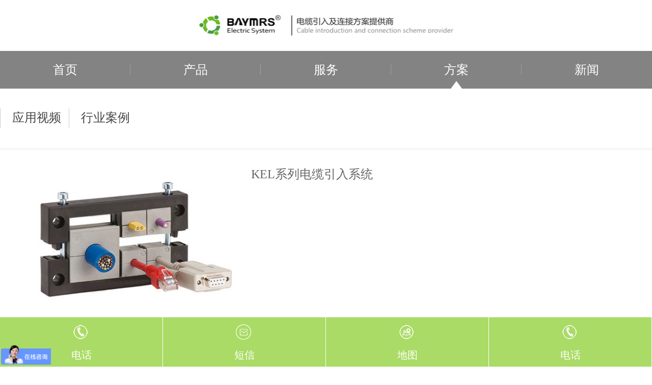

--- FILE ---
content_type: text/html;charset=utf-8
request_url: http://m.baoyansh.com/m/case.aspx?FId=t4:4:4
body_size: 4941
content:
<!DOCTYPE HTML PUBLIC "-//W3C//DTD HTML 4.01 Transitional//EN" "http://www.w3c.org/TR/1999/REC-html401-19991224/loose.dtd">


<html lang="zh-cn" xmlns="http://www.w3.org/1999/xhtml">
<head><meta charset="utf-8" /><meta name="viewport" content="width=device-width, initial-scale=1.0, minimum-scale=1.0, maximum-scale=1.0, user-scalable=no" /><meta name="HandheldFriendly" content="true" /><meta http-equiv="x-rim-auto-match" content="none" /><meta name="format-detection" content="telephone=no" /><title>
	解决方案 - 穿墙板 - 可开式穿墙板 - 宝岩电气系统上海有限公司
</title><meta name="keywords" content="方案,宝岩电气系统（上海）有限公司"/><meta name="description" content="方案,宝岩电气系统（上海）有限公司"/><meta name="pc-agent" content="url=http://www.baoyansh.com/case.aspx?FId=t4:4:4" /><meta name="applicable-device" content="mobile"><meta content="text/html; charset=utf-8" http-equiv="Content-Type" /><link id="css__case" rel="stylesheet" type="text/css" href="https://0.rc.xiniu.com/g2/M00/C0/AB/CgAGfFtp7M6AHI7wAAAkP4CNQDE493.css?d=20170721161355" /><link rel="bookmark" href="/Images/logo.ico" /><link rel="shortcut icon" href="/Images/logo.ico" />
	
      <script type="text/javascript" > var _jtime=new Date();function jqload(){window.jLoad=new Date()-_jtime;}function jqerror(){window.jLoad=-1;}</script>
	<script type="text/javascript" src="https://1.rc.xiniu.com/js/jq/jquery-2.min.js" onload="jqload()" onerror ="jqerror()" id ="jquery"></script>    
      <script type="text/javascript" src="https://1.rc.xiniu.com/js/pb/1/Public.js"></script>
      <script type="text/javascript" src="https://1.rc.xiniu.com/js/pb/flexible.js"></script>
          
<script>
(function(){
    var bp = document.createElement('script');
    var curProtocol = window.location.protocol.split(':')[0];
    if (curProtocol === 'https') {
        bp.src = 'https://zz.bdstatic.com/linksubmit/push.js';        
    }
    else {
        bp.src = 'http://push.zhanzhang.baidu.com/push.js';
    }
    var s = document.getElementsByTagName("script")[0];
    s.parentNode.insertBefore(bp, s);
})();
</script>
<script>
var _hmt = _hmt || [];
(function() {
  var hm = document.createElement("script");
  hm.src = "https://hm.baidu.com/hm.js?9bd2895991063daf4c9da76ac66e50dd";
  var s = document.getElementsByTagName("script")[0]; 
  s.parentNode.insertBefore(hm, s);
})();
</script>
</head>
<body class="case_body">
<form method="get" id="form1" name="form1" NavigateId="4" data-pid="02182182180145019701962102200196209214203014501982102080" data-mid="02080145019701962102200196209214203014501982102080">
<div class="aspNetHidden">
<input type="hidden" name="__VIEWSTATE" id="__VIEWSTATE" value="" />
</div>

    	<div id="ea_h">

<div class="logo" id="logo">
    
      <div id="ea_l"><a href="/m/"><img class="logoimg" src="https://0.rc.xiniu.com/g1/M00/F8/FC/CgAGTFl_AaOAdJkLAABJZzDhtBA464.png"></a></div>
    
    
</div>

        </div>
    	
        <div id="ea_n">

<nav class="xn_mn_1_wrap" id="xn_mn_1_wrap">
 <ul id="nav_VMenu1" class="typecUl typecUl_n000">
<li id="typecLi_n0" level=0 index=0 class="nav_home_dafe"><a href="index.aspx" target="_self" >首页</a></li>
<li id="typecLi_n3" level=0 data_id="3" type="n" index=1 class="nav_one_defa">
<a href="pro.aspx?FId=n3:3:3" target="_self"><span name="nav_VMenu11825371902|T_Navigates|Id|3|Name">产品</span></a></li>
<li id="typecLi_n25" level=0 data_id="25" type="n" index=2 class="nav_one_defa">
<a href="solution.aspx" target="_self"><span name="nav_VMenu1316332110|T_Navigates|Id|25|Name">服务</span></a></li>
<li id="typecLi_n4" level=0 data_id="4" type="n" index=3 class="nav_one_defa">
<a href="case.aspx?FId=n4:4:4" target="_self"><span name="nav_VMenu11180294755|T_Navigates|Id|4|Name">方案</span></a></li>
<li id="typecLi_n2" level=0 data_id="2" type="n" index=4 class="nav_one_defa">
<a href="news.aspx?FId=n2:2:2" target="_self"><span name="nav_VMenu11140279607|T_Navigates|Id|2|Name">新闻</span></a></li>
</ul>
<script type="text/javascript">var nav_VMenu1={normal:{class1:'nav_one_defa',class2:'nav_two_defa',class3:'',class4:'',class5:'',class6:''},visited:{class1:'nav_one_curr',class2:'nav_two_curr',class3:'',class4:'',class5:'',class6:'',class6:''},home:{defaultClass:'nav_home_dafe',visitedClass:'nav_home_curr'},content:{defaultClass:'',visitedClass:'',focusClass:''},focus:{class1:'nav_one_curr',class2:'nav_two_curr',class3:'',class4:'',class5:'',class6:''},beforeTag:{packUpClass:'',packDownClass:''},expendEffect:1,aniEffect:3,fIdParam:'FId',topUlId:'nav_VMenu1',homeLiId:'typecLi_n0'};nav_VMenu1.menu=new BaseControlMenu();nav_VMenu1.menu.Init('nav_VMenu1',nav_VMenu1);nav_VMenu1.menu.InitMenu('typecUl_n000',nav_VMenu1);</script>
    
</nav>

        </div>
        
  
    	<div id='ea_ba' moudule='true' style='display: none;'>

<div class='xn_index_mba_1_wrap' id='xn_index_mba_1_wrap'>
    
    <div class='xn_index_mba_1_main'>
        <ul class='xn_index_mba_1_ul'>
            <li class='xn_index_mba_1_li' lights='0'>
                <a href='#'><img data-original='https://1.rc.xiniu.com/rc/M/Banners/33259/images/banner1.jpg'></a>
            </li>
            <li class='xn_index_mba_1_li' lights='1'>
                <a href='#'><img data-original='https://1.rc.xiniu.com/rc/M/Banners/33259/images/banner2.jpg'></a>
            </li>
            <li class='xn_index_mba_1_li' lights='2'>
                <a href='#'><img data-original='https://1.rc.xiniu.com/rc/M/Banners/33259/images/banner3.jpg'></a>
            </li>
        </ul>
    </div>
    <div class='xn_index_mba_1_lights'></div>
    
</div>

        </div>
    	
    	<div id="ea_c">

<div id="xn_mc_case_2_wrap" class="xn_mc_case_2_wrap">
    
    <ul class="xn_mc_case_2_ul">
        
                <li class="xn_mc_case_2_li">
                    <a href='case.aspx?TypeId=29&fid=t4:29:4'>
                        应用视频
                    </a>
                </li>
            
                <li class="xn_mc_case_2_li">
                    <a href='case.aspx?TypeId=129&fid=t4:129:4'>
                        行业案例
                    </a>
                </li>
            
    </ul>
    
</div>


            <div id="xn_mc_case_1_wrap" class="xn_mc_case_1_wrap">
               <ul id="xn_mc_case_1_ul" class="xn_mc_case_1_ul">                   
                       
                            <li class="xn_mc_case_1_li">
                                <a href='case_view.aspx?TypeId=29&Id=407&Fid=t4:29:4&typefid=29'>
                                    <div class="xn_mc_case_1_img">
                                        <img  data-original='https://0.rc.xiniu.com/g1/M00/F5/46/CgAGTFl4LieAL9zbAAE2PyJNGNM647.jpg'  alt='KEL系列电缆引入系统'  title='KEL系列电缆引入系统' />
                                    </div>
                                    <div class="xn_mc_case_1_cont">
                                        <div class="xn_mc_case_1_name">
                                            KEL系列电缆引入系统
                                        </div>
                                        <div class="xn_mc_case_1_intro" ej="edit_span">
                                            <span id='xn_mc_case_1_data_xn_mc_case_1_introText_0'></span>
                                        </div>
                                        <div class="xn_mc_case_1_time">
                                            <span class="xn_mc_case_1_year">
                                                <span id='xn_mc_case_1_data_xn_mc_case_1_yearText_0'>2017</span>
                                            </span>
                                            <span class="xn_mc_case_1_line">-</span>
                                            <span class="xn_mc_case_1_month">
                                                <span id='xn_mc_case_1_data_xn_mc_case_1_monthText_0'>08</span>
                                            </span>
                                            <span class="xn_mc_case_1_line">-</span>
                                            <span class="xn_mc_case_1_day">
                                                <span id='xn_mc_case_1_data_xn_mc_case_1_dayText_0'>29</span>
                                            </span>
                                        </div>
                                    </div>
                                </a>
                                <div class="cle"></div>
                            </li>
                          
                            <li class="xn_mc_case_1_li">
                                <a href='case_view.aspx?TypeId=29&Id=387&Fid=t4:29:4&typefid=29'>
                                    <div class="xn_mc_case_1_img">
                                        <img  data-original='https://0.rc.xiniu.com/g1/M00/F6/32/CgAGTFl5aImAdtqNAADOqiabCIU588.jpg'  alt='电缆引入系统KEL应用'  title='电缆引入系统KEL应用' />
                                    </div>
                                    <div class="xn_mc_case_1_cont">
                                        <div class="xn_mc_case_1_name">
                                            电缆引入系统KEL应用
                                        </div>
                                        <div class="xn_mc_case_1_intro" ej="edit_span">
                                            <span id='xn_mc_case_1_data_xn_mc_case_1_introText_1'>电缆引入系统KEL应用</span>
                                        </div>
                                        <div class="xn_mc_case_1_time">
                                            <span class="xn_mc_case_1_year">
                                                <span id='xn_mc_case_1_data_xn_mc_case_1_yearText_1'>2017</span>
                                            </span>
                                            <span class="xn_mc_case_1_line">-</span>
                                            <span class="xn_mc_case_1_month">
                                                <span id='xn_mc_case_1_data_xn_mc_case_1_monthText_1'>07</span>
                                            </span>
                                            <span class="xn_mc_case_1_line">-</span>
                                            <span class="xn_mc_case_1_day">
                                                <span id='xn_mc_case_1_data_xn_mc_case_1_dayText_1'>03</span>
                                            </span>
                                        </div>
                                    </div>
                                </a>
                                <div class="cle"></div>
                            </li>
                          
                            <li class="xn_mc_case_1_li">
                                <a href='case_view.aspx?TypeId=129&Id=386&Fid=t4:129:4&typefid=129'>
                                    <div class="xn_mc_case_1_img">
                                        <img  data-original='https://0.rc.xiniu.com/g1/M00/E4/91/CgAGS1lZ3AeATOVCAACmXbUPdko903.gif'  alt='电缆引入系统KDL应用'  title='电缆引入系统KDL应用' />
                                    </div>
                                    <div class="xn_mc_case_1_cont">
                                        <div class="xn_mc_case_1_name">
                                            电缆引入系统KDL应用
                                        </div>
                                        <div class="xn_mc_case_1_intro" ej="edit_span">
                                            <span id='xn_mc_case_1_data_xn_mc_case_1_introText_2'>电缆引入系统KDL应用</span>
                                        </div>
                                        <div class="xn_mc_case_1_time">
                                            <span class="xn_mc_case_1_year">
                                                <span id='xn_mc_case_1_data_xn_mc_case_1_yearText_2'>2017</span>
                                            </span>
                                            <span class="xn_mc_case_1_line">-</span>
                                            <span class="xn_mc_case_1_month">
                                                <span id='xn_mc_case_1_data_xn_mc_case_1_monthText_2'>07</span>
                                            </span>
                                            <span class="xn_mc_case_1_line">-</span>
                                            <span class="xn_mc_case_1_day">
                                                <span id='xn_mc_case_1_data_xn_mc_case_1_dayText_2'>03</span>
                                            </span>
                                        </div>
                                    </div>
                                </a>
                                <div class="cle"></div>
                            </li>
                          
                            <li class="xn_mc_case_1_li">
                                <a href='case_view.aspx?TypeId=129&Id=385&Fid=t4:129:4&typefid=129'>
                                    <div class="xn_mc_case_1_img">
                                        <img  data-original='https://0.rc.xiniu.com/g1/M00/E4/91/CgAGS1lZ3DmAZpNhAANMIm5JGR4817.png'  alt='电缆引入系统KDP应用'  title='电缆引入系统KDP应用' />
                                    </div>
                                    <div class="xn_mc_case_1_cont">
                                        <div class="xn_mc_case_1_name">
                                            电缆引入系统KDP应用
                                        </div>
                                        <div class="xn_mc_case_1_intro" ej="edit_span">
                                            <span id='xn_mc_case_1_data_xn_mc_case_1_introText_3'>电缆引入系统KDP应用</span>
                                        </div>
                                        <div class="xn_mc_case_1_time">
                                            <span class="xn_mc_case_1_year">
                                                <span id='xn_mc_case_1_data_xn_mc_case_1_yearText_3'>2017</span>
                                            </span>
                                            <span class="xn_mc_case_1_line">-</span>
                                            <span class="xn_mc_case_1_month">
                                                <span id='xn_mc_case_1_data_xn_mc_case_1_monthText_3'>07</span>
                                            </span>
                                            <span class="xn_mc_case_1_line">-</span>
                                            <span class="xn_mc_case_1_day">
                                                <span id='xn_mc_case_1_data_xn_mc_case_1_dayText_3'>03</span>
                                            </span>
                                        </div>
                                    </div>
                                </a>
                                <div class="cle"></div>
                            </li>
                        
                </ul>
                <div class="xn_mc_case_1_more">
                    <input name="xn_mc_case_1_moreBtn" type="button" id="xn_mc_case_1_moreBtn" PageIndex="1" PageName="pageindex" value="查看更多>>" class="xn_mc_case_1_moreBtn" Url="/m/case_list.aspx" onclick="ShoveWebControlGetMoreData(this)" PageSize="4" PageRows="4" FillId="xn_mc_case_1_ul" FilterId="xn_mc_ccase_1_ul" TotallRows="5" />
                </div>
                
            </div>

        </div>
    	
    	<div id="ea_b">

<div class="xn_mb_1_wrap" id="xn_mb_1_wrap">
    
    
            <span class="xn_mb_1_copy">Copyright &copy; 2017 宝岩电气系统上海有限公司  粤ICP备09063742号-1</span>
        
            <span class="xn_mb_1_copy"></span>
        
            <span class="xn_mb_1_copy"></span>
        
    

<span class="xn_brand">犀牛云提供企业云服务</span></div>

        </div>
    	 
        <div id="ea_sh">

<div id="xn_sh_1_wrap" class="xn_sh_1_wrap" ds_block_id="2311" ds_number="xn_sh_1_wrap" ds_v="202041649118855" is_design_source="true" design_source_area="ea_sh">
    
 <div class="-mob-share-ui-button -mob-share-open" style="display:none" id="share_switch">分享</div>
 <div class="-mob-share-ui" style="display: none">
    <ul class="-mob-share-list">
        <li class="-mob-share-weixin"><p>微信</p></li>
        <li class="-mob-share-weibo"><p>新浪微博</p></li>
        <li class="-mob-share-tencentweibo"><p>腾讯微博</p></li>
        <li class="-mob-share-qzone"><p>QQ空间</p></li>
        <li class="-mob-share-qq"><p>QQ好友</p></li>
        <li class="-mob-share-renren"><p>人人网</p></li>
        <li class="-mob-share-kaixin"><p>开心网</p></li>
        <li class="-mob-share-douban"><p>豆瓣</p></li>
        <li class="-mob-share-facebook"><p>Facebook</p></li>
        <li class="-mob-share-twitter"><p>Twitter</p></li>
        <li class="-mob-share-linkedin"><p>Linkedin</p></li>
        <li class="-mob-share-google"><p>Google+</p></li>
    </ul>
    <div class="-mob-share-close">取消</div>
 </div>
 <div class="-mob-share-ui-bg"></div>
 <script id="-mob-share" src="http://f1.webshare.mob.com/code/mob-share.js?appkey=11e96e550715c"></script>
    </div>
 <c_attribute r_database="" url=""></c_attribute>
 </div>

        </div>
        
        <div id="ea_mu">
			
				<div class="xn_mu_1_wrap" id="xn_mu_1_wrap">
				    <ul>
				        
				                <li class="xn_mu_1_li1">
				                    <a href='tel:02169791653'>
				                        <span aria-hidden="true" class="icon-phone"></span><span class="xn_mu_1_bottom_bq1">电话</span>
				                        <span class="xn_mu_1_bottom_bq2">02169791653</span>
				                    </a>
				                </li>
				                <li class="xn_mu_1_line1"></li>
				                <li class="xn_mu_1_li2">
				                    <a href='sms:15921697748'>
				                        <span aria-hidden="true" class="icon-bubbles"></span><span class="xn_mu_1_bottom_bq3">短信</span>
				                        <span class="xn_mu_1_bottom_bq4">15921697748</span>
				                    </a>
				                </li>
				                <li class="xn_mu_1_line2"></li>
				                <li class="xn_mu_1_li3">
				                    <a href='contact.aspx' data-ajax="false">
				                        <span aria-hidden="true" class="icon-location"></span><span class="xn_mu_1_bottom_bq5">地图</span>
				                        <span class="xn_mu_1_bottom_bq6">695839666</span>
				                    </a>
				                </li>
				                <li class="xn_mu_1_line3"></li>
				                <li class="xn_mu_1_li4">
				                    <a href='mailto:20003333@168.com'>
				                        <span aria-hidden="true" class="icon-envelope"></span><span class="xn_mu_1_bottom_bq7">发邮件</span>
				                        <span class="xn_mu_1_bottom_bq8">20003333@168.com</span>
				                    </a>
				                </li>
				                <li class="xn_mu_1_line4"></li>
				            
				                <li class="xn_mu_1_li1">
				                    <a href='tel:'>
				                        <span aria-hidden="true" class="icon-phone"></span><span class="xn_mu_1_bottom_bq1">电话</span>
				                        <span class="xn_mu_1_bottom_bq2"></span>
				                    </a>
				                </li>
				                <li class="xn_mu_1_line1"></li>
				                <li class="xn_mu_1_li2">
				                    <a href='sms:'>
				                        <span aria-hidden="true" class="icon-bubbles"></span><span class="xn_mu_1_bottom_bq3">短信</span>
				                        <span class="xn_mu_1_bottom_bq4"></span>
				                    </a>
				                </li>
				                <li class="xn_mu_1_line2"></li>
				                <li class="xn_mu_1_li3">
				                    <a href='contact.aspx' data-ajax="false">
				                        <span aria-hidden="true" class="icon-location"></span><span class="xn_mu_1_bottom_bq5">地图</span>
				                        <span class="xn_mu_1_bottom_bq6">509758938</span>
				                    </a>
				                </li>
				                <li class="xn_mu_1_line3"></li>
				                <li class="xn_mu_1_li4">
				                    <a href='mailto:'>
				                        <span aria-hidden="true" class="icon-envelope"></span><span class="xn_mu_1_bottom_bq7">发邮件</span>
				                        <span class="xn_mu_1_bottom_bq8"></span>
				                    </a>
				                </li>
				                <li class="xn_mu_1_line4"></li>
				            
				                <li class="xn_mu_1_li1">
				                    <a href='tel:'>
				                        <span aria-hidden="true" class="icon-phone"></span><span class="xn_mu_1_bottom_bq1">电话</span>
				                        <span class="xn_mu_1_bottom_bq2"></span>
				                    </a>
				                </li>
				                <li class="xn_mu_1_line1"></li>
				                <li class="xn_mu_1_li2">
				                    <a href='sms:'>
				                        <span aria-hidden="true" class="icon-bubbles"></span><span class="xn_mu_1_bottom_bq3">短信</span>
				                        <span class="xn_mu_1_bottom_bq4"></span>
				                    </a>
				                </li>
				                <li class="xn_mu_1_line2"></li>
				                <li class="xn_mu_1_li3">
				                    <a href='contact.aspx' data-ajax="false">
				                        <span aria-hidden="true" class="icon-location"></span><span class="xn_mu_1_bottom_bq5">地图</span>
				                        <span class="xn_mu_1_bottom_bq6">15921697748</span>
				                    </a>
				                </li>
				                <li class="xn_mu_1_line3"></li>
				                <li class="xn_mu_1_li4">
				                    <a href='mailto:'>
				                        <span aria-hidden="true" class="icon-envelope"></span><span class="xn_mu_1_bottom_bq7">发邮件</span>
				                        <span class="xn_mu_1_bottom_bq8"></span>
				                    </a>
				                </li>
				                <li class="xn_mu_1_line4"></li>
				            
				        <li class="xn_mu_1_li5">
				            <a href="feedback.aspx" data-ajax="false">
				                <span aria-hidden="true" class="icon-pencil"></span><span class="xn_mu_1_bottom_bq9">留言</span>
				            </a>
				        </li>
				        <li class="xn_mu_1_line5"></li>
				        <li class="xn_mu_1_li6">
				            <a href="javascript:void(0)" onclick="openShareSwitch()" isbindclick="true">
				                <span aria-hidden="true" class="icon-share"></span><span class="xn_mu_1_bottom_bq10">分享</span>
				            </a>
				        </li>
				    </ul>
				    
				</div>
			
        </div>
        
  
  

 <input type=hidden id='pageId' value='109' /> <script type="text/javascript" src="/m/Js/case.js?d=20224219581"></script>
<script type='text/javascript'>(function(){var k=new Date,f=null,h=function(){window.acessFinish=new Date-k};window.addEventListener?window.addEventListener('load',h):window.attachEvent&&window.attachEvent('onload',h);var f=setTimeout(function(){f&&clearTimeout(f);var b=document.location.href,a;a=/\.html|.htm/.test(document.location.href)?document.forms[0].getAttribute('Page'):'';var c=window.document.referrer,b='/Admin/Access/Load.ashx?req\x3d'+d(b);a&&(b+='\x26f\x3d'+d(a));a=d(c);if(3200<a.length){var e=c.indexOf('?');0<e&&(a=d(c.substr(0,e)))}b+='\x26ref\x3d'+a+'\x26sw\x3d'+screen.width+'\x26sh\x3d'+screen.height;b+='\x26cs\x3d'+(window.jLoad?window.jLoad:-1);b+='\x26_t\x3d'+Math.random();b+='\x26ht\x3d'+d(('https:'==document.location.protocol?'https://':'http://')+document.domain);'off'==sessionStorage.getItem('cookie')&&(b+='\x26ck\x3doff');$?$.getScript(b):(c=document.createElement('script'),c.src=b,document.body.appendChild(c))},3E3),g=null,d=function(b){if(!b)return b;if(!g){g={};for(var a=0;10>a;a++)g[String.fromCharCode(97+a)]='0'+a.toString();for(a=10;26>a;a++)g[String.fromCharCode(97+a)]=a.toString()}for(var c='',e,d,f=b.length,a=0;a<f;a++)e=b.charAt(a),c=(d=g[e])?c+('x'+d):c+e;return encodeURIComponent(c).replace(/%/g,'x50').replace(/\./g,'x51')}})();</script><script type='text/javascript'>(function(){var c,a=document.createElement('script');a.src='https://zz.bdstatic.com/linksubmit/push.js',c=document.getElementsByTagName('script')[0],c.parentNode.insertBefore(a,c)})();</script></form>
</body>
</html>



--- FILE ---
content_type: text/css
request_url: https://0.rc.xiniu.com/g2/M00/C0/AB/CgAGfFtp7M6AHI7wAAAkP4CNQDE493.css?d=20170721161355
body_size: 9138
content:


@charset "utf-8";

html, body, div, p, ul, ol, li, dl, dt, dd, h1, h2, h3, h4, h5, h6, form, input, select, button, textarea, iframe, table, th, td {margin: 0; padding: 0; }
img { border: 0 none; vertical-align: top;width:100%;}
ul,li,dl,dd,dt { list-style-type: none; }
i,em,cite { font-style: normal; }
body { -webkit-tap-highlight-color: rgba(0,0,0,0);  -webkit-text-size-adjust: none;}
a{ text-decoration: none; }
.clear,.cle {clear:both;}
html{font-size: 62.5%;}



.logo{width: 100%;height: 1.53125rem; text-align: center;}
#ea_l{ width:9.53125rem; height:1.2rem;  margin:0.3125rem auto 0; }
#ea_l img{ width:100%; height:100%;}



.news_view_body .xn_mn_1_wrap,.prod_view_body .xn_mn_1_wrap,.case_view_body .xn_mn_1_wrap,.solution_view_body .xn_mn_1_wrap,.honor_view_body .xn_mn_1_wrap,.teachers_view_body .xn_mn_1_wrap,.feedback_body .xn_mn_1_wrap{ display:none;}
.xn_mn_1_wrap { overflow: hidden; background: #838383 url(https://0.rc.xiniu.com/g1/M00/F1/5A/CgAGTFlwvqmAb9RSAAADr4L7Pcc613.png) no-repeat center top/10rem 1.375rem; width:100%;}
.xn_mn_1_wrap ul { margin: 0rem auto; width: 100%;}
.xn_mn_1_wrap ul li { width: 20%; height: 1.375rem; float: left; background: url(https://1.rc.xiniu.com/rc/M/Navigates/27415/images/nav_1.png?d=20170720222601053) no-repeat right center /1px 0.34375rem; }
.xn_mn_1_wrap ul li:last-child { background: none; }
.xn_mn_1_wrap ul li a { display: block; width: 100%; height: 1.375rem; line-height: 1.375rem; text-align: center; float: left; color: #fff !important; font-size: 0.4375rem; text-transform: uppercase; }
.xn_mn_1_wrap ul li a:hover { background: url(https://1.rc.xiniu.com/rc/M/Navigates/27415/images/nav_lih.png?d=20170720222601053) no-repeat center bottom/0.421875rem 0.265625rem; color: #fff; }
.news_body #typecLi_n2 a,.products_body #typecLi_n2 a{background: url(https://1.rc.xiniu.com/rc/M/Navigates/27415/images/nav_lih.png?d=20170720222601053) no-repeat center bottom/0.421875rem 0.265625rem; color: #fff; }
.case_body #typecLi_n4 a{background: url(https://1.rc.xiniu.com/rc/M/Navigates/27415/images/nav_lih.png?d=20170720222601053) no-repeat center bottom/0.421875rem 0.265625rem; color: #fff; }
.sv_body #typecLi_n8 a{background: url(https://1.rc.xiniu.com/rc/M/Navigates/27415/images/nav_lih.png?d=20170720222601053) no-repeat center bottom/0.421875rem 0.265625rem; color: #fff; }
.about_body #typecLi_n1 a,.honor_body #typecLi_n1 a{background: url(https://1.rc.xiniu.com/rc/M/Navigates/27415/images/nav_lih.png?d=20170720222601053) no-repeat center bottom/0.421875rem 0.265625rem; color: #fff; }

.xn_mn_1_wrap ul li.nav_one_curr a{background: url(https://0.rc.xiniu.com/g1/M00/F1/5A/CgAGTFlwvqmAb9RSAAADr4L7Pcc613.png) no-repeat center bottom/0.421875rem 0.265625rem; color: #838383; }

.nav_line { width: 0rem; background: #CCC; border-right: 0rem solid #000; }




.xn_index_mba_1_wrap{position:relative; overflow:hidden; margin-bottom: 0.09375rem;}
.xn_index_mba_1_main{width:100%;margin:0 auto;overflow: hidden;}
.xn_index_mba_1_ul{overflow: hidden;position: relative;}
.xn_index_mba_1_li{float: left;background:#fff;}
.xn_index_mba_1_li img{width: 100%; background-color:#fff; }
.xn_index_mba_1_lights{width:100%;position:absolute; bottom:0.15625rem;text-align:right;}
.xn_index_mba_1_lights span{display:inline-block; height:0.1875rem;width:0.1875rem; background-color:#6eb92b; margin:0 0.078125rem;cursor: pointer; border-radius: 0.09375rem;
 -webkit-border-radius: 0.09375rem; 
-moz-border-radius: 0.09375rem; 
}
.xn_index_mba_1_lightsCurr{background:#474747 !important;}


 
.xn_mc_case_2_wrap{width:100%;background:#fff;   background: #fff;   border-bottom:0.09375rem solid #f7f7f7;    }
.xn_mc_case_2_li{ float: left;font-size: 0.4375rem;color: #464646;cursor: pointer; padding:3% 0; text-align: center;    }
.xn_mc_case_2_li a{font-size:0.4375rem;  padding:0 3%; color:#464646; width:2.5rem; display:block;  background: url(https://1.rc.xiniu.com/rc/M/Contents/33198/images/Container_li.png?d=20170720165500322?d=20170530212221843) no-repeat left center;    background-size: 1px 0.734375rem; height:0.734375rem; line-height:0.734375rem; }
.xn_mc_case_2_curr{border-bottom: 0.046875rem #d40000 solid;}
.xn_mc_case_2_curr a{ color: #d40000!important;  }
.xn_mc_case_2_ul{overflow:hidden;}


.xn_mc_case_1_wrap{overflow:hidden;width:100%;margin:0.3125rem auto;background:#fff;}
.xn_mc_case_1_ul{overflow:hidden;}
.xn_mc_case_1_li{width:100%;}
.xn_mc_case_1_time{display:none;}
.xn_mc_case_1_li{width:96%;padding:0rem 2%;border-bottom:1px solid #F2F2F2;margin:0.15625rem auto;padding-bottom:0.15625rem;}
.xn_mc_case_1_img{float:left;width:35%;height:auto;overflow:hidden;}
.xn_mc_case_1_img img{width:100%;height:auto;}
.xn_mc_case_1_cont{float: right;width:62%;margin-left:3%;}
.xn_mc_case_1_name{line-height:0.78125rem; height:0.78125rem;font-size:0.4375rem;color: #666;overflow: hidden;}
.xn_mc_case_1_intro{line-height:0.546875rem; height:1.09375rem;font-size:0.375rem;color: #999;overflow: hidden;padding-top:0.125rem;}
.xn_mc_case_1_moreBtn{width: 100%; font-size:0.4375rem;margin:0.625rem auto;background: #e6e5e5;    height: 1.03125rem;line-height: 1.03125rem;border: none;font-family: "微软雅黑";color: #999999;text-align: center;outline: none;}



.xn_mb_1_wrap{width:100%;background:#f0ecf5; padding-bottom: 90px;}
.xn_mb_1_copy{width:96%;margin:0 auto; font-size: 0.3125rem;height:1.25rem; line-height: 1.25rem; color: #84858b; width: 74%; padding-left: 2%; text-overflow: ellipsis;  -o-text-overflow: ellipsis;  overflow: hidden; -moz-binding: url('/m/ellipsis.xml#ellipsis'); }







.xn_mu_1_wrap{width: 100%; color:#ffffff; height:1.8rem; background: #AADB66;position: fixed;bottom: 0;}
.xn_mu_1_wrap ul {width:100%;height:100%;margin:auto;}
.xn_mu_1_wrap ul li {float: left;font-size:0.21875rem;width:25%;text-align:center;}
.xn_mu_1_wrap ul li:hover{background: #808080;}
.xn_mu_1_wrap a{display: block;border-right: 1px solid #ffffff;}
.xn_mu_1_li5{width:15%;}
.xn_mu_1_li6{background:none }
.xn_mu_1_line{width:1px !important; height:0.625rem; margin:0 !important; padding:0 !important; background: #690000; border-right:1px solid #ff0000;}
.xn_mu_1_bottom_bq1,.xn_mu_1_bottom_bq2,.xn_mu_1_bottom_bq3,.xn_mu_1_bottom_bq4,.xn_mu_1_bottom_bq5,.xn_mu_1_bottom_bq6,.xn_mu_1_bottom_bq7,.xn_mu_1_bottom_bq8,.xn_mu_1_bottom_bq9,.xn_mu_1_bottom_bq10{display: block; color: #fff;font-size: 0.375rem;line-height: 0.5625rem;padding-bottom: 0.125rem;}
.xn_mu_1_bottom_bq2,.xn_mu_1_bottom_bq4,.xn_mu_1_bottom_bq6,.xn_mu_1_bottom_bq8{ display:none;} 
.icon-phone{background: url(https://0.rc.xiniu.com/g1/M00/F1/5D/CgAGTFlwxQaAcQzpAAAGOGYSR7o086.png) no-repeat center;font-size: 0 !important;}
.icon-bubbles{background: url(https://0.rc.xiniu.com/g1/M00/F1/5D/CgAGTFlwxN6AXfePAAAGhFvfmtg610.png) no-repeat center;font-size: 0 !important;}
.icon-location{background: url(https://0.rc.xiniu.com/g1/M00/F1/5C/CgAGTFlwxKmAB7emAAAGitzU7vU024.png) no-repeat center;font-size: 0 !important;}

@font-face {
	font-family: 'icomoon';
	src:url('https://1.rc.xiniu.com/fonts/icomoon.eot');
	src:url('https://1.rc.xiniu.com/fonts/icomoon.eot?#iefix') format('embedded-opentype'),
		url('https://1.rc.xiniu.com/fonts/icomoon.woff') format('woff'),
		url('https://1.rc.xiniu.com/fonts/icomoon.ttf') format('truetype'),
		url('https://1.rc.xiniu.com/fonts/icomoon.svg#icomoon') format('svg');
	font-weight: normal;
	font-style: normal;
}
[data-icon]:before {
	font-family: 'icomoon';
	content: attr(data-icon);
	speak: none;
	font-weight: normal;
	font-variant: normal;
	text-transform: none;
	line-height: 1;
	-webkit-font-smoothing: antialiased;
	-moz-osx-font-smoothing: grayscale;
}
.icon-envelope, .icon-phone, .icon-screen, .icon-location, .icon-bubbles, .icon-cog,.icon-share,.icon-pencil{
	font-family: 'icomoon';
	speak: none; 
	font-size:0.4375rem; 
	color: #fff; 
	margin-right:0.078125rem;
	font-style: normal;
	font-weight: normal;
	font-variant: normal;
	text-transform: none;
	line-height:0.64375rem;
	-webkit-font-smoothing: antialiased;
	display:block;
	padding-top:0.3125rem;
	padding-bottom:0.15625rem;
}
 .icon-undo,.icon-home{
	font-family: 'icomoon';
	speak: none; font-size:0.25rem;  
	font-style: normal;
	font-weight: normal;
	font-variant: normal;
	text-transform: none;
	line-height:0.0625rem;
	-webkit-font-smoothing: antialiased;
	display:block;
	padding-top:0.15625rem;
	padding-bottom:0.15625rem;
	text-align:center;
	color:#29658f;
}
.icon-cog{padding-top:0.234375rem;float:left;}
.icon-pencil{ padding-left:0.125rem;}

.icon-home:before {
	content: "\e001"; color:#29658f;
}

.icon-undo:before {
	content: "\e003"; color:#29658f;
}

.xn_mu_1_li4{display: none;}
.icon-envelope:before {
	content: "\e000";
}

.icon-phone:before {
	content: "\e004";
}

.icon-screen:before {
	content: "\e002";
}

.icon-location:before {
	content: "\e006";
}
.icon-bubbles:before {
	content: "\e005";
}

.icon-cog:before {
	content: "\e007"; color: #000; font-size:1em;
}

.icon-share:before {
	content: "\e008";
}

.xn_mu_1_li5{display: none;}
.icon-pencil:before {
	content: "\e009";
}



--- FILE ---
content_type: application/javascript; charset=utf-8
request_url: http://f1.webshare.mob.com/code/mob-share.js?appkey=11e96e550715c
body_size: 41312
content:
/*!
 * mob网页分享
 * 
 * @package mobShare
 * @version 0.1.2
 * @date 2017-06-07
 * @copyright © 2012-2015 mob All Rights Reserved 掌淘网络 版权所有 粤ICP备12079301号
 */
!function(a,b){function c(a,b){for(var c in b){var d=Object.prototype.hasOwnProperty;if(d.call(b,c)&&b[c]===a)return c}return-1}function d(a,b){for(var d=function(a,b){if(a.getElementsByClassName)return a.getElementsByClassName(b);for(var c=[],d=new RegExp("(^| )"+b+"( |$)"),e=a.getElementsByTagName("*"),f=0,g=e.length;g>f;f++)d.test(e[f].className)&&c.push(e[f]);return c},e=function(a,b){for(var c=[];b.length;){var e,f=b.shift(),g=a.split("")[0];if("#"===g)e=f.getElementById(a.replace(/^#/,"")),e&&(e=[e]);else if("."===g)e=d(f,a.replace(/^\./,"")),e&&(e=[].slice.call(e));else{e=[];var h=f.getElementsByTagName(a);h&&k(h,function(){e.push(this)})}e&&(c=c.concat(e))}return c},f=function(a){for(var b,d=[];a.length;)b=a.shift(),-1===c(b,d)&&d.push(b);return d},g=a.split(","),h=[];g.length;){var i=g.shift().replace(/^\s+|\s+$/g,""),j=i.split(" "),l=[document];b&&(l=J.Array(b)?b.slice():[b]);a:for(;j.length&&(l=e(j.shift(),l),l.length););h=h.concat(l)}return f(h)}function e(a,b){for(var c=[];a.length;){var d=a.shift();i(d,b)||c.push(d)}return c}function f(a,b){var c=Object.prototype.hasOwnProperty;for(var d in b)c.call(b,d)&&(a[d]=b[d]);return a}function g(a,b,c,d){var e=J.Array(a)?a:[a],f=b.split(" ");k(e,function(a,b){k(f,function(a,e){b.addEventListener?b.addEventListener(e,c,d):b.attachEvent&&b.attachEvent("on"+e,c)})})}function h(b,c){for(var d=J.Array(b)?b:[b],e=Object.prototype.hasOwnProperty,f=0,g=d.length;g>f;f++){var h,i,b=d[f];if(J.Object(c))for(h in c)e.call(c,h)&&(i=c[h],b.style[h]="function"==typeof i?i.call(b,h):i);else{if(3!==arguments.length)return b.style[c]?b.style[c]:b.currentStyle?b.currentStyle[c]:a.getComputedStyle(b,null)[c];b.style[arguments[1]]=arguments[2]}}}function i(a,b){var c=J.Array(a)?a[0]:a;return c.className.match(new RegExp("(\\s|^)"+b+"(\\s|$)"))}function j(a,b){var c=J.Array(a)?a:[a];k(c,function(a,c){i(c,b)||(c.className+=" "+b)})}function k(a,b){for(var c=0,d=a.length;d>c;c++)b.call(a[c],c,a[c])}function m(b){if(!b)return!1;if(a.JSON&&a.JSON.stringify)return a.JSON.stringify(b);var c=[],d=function(a){return"object"==typeof a&&null!==a?m(a):(a||(a=""),a.replace&&a.replace('"','\\"'),/^(string|number)$/.test(typeof a)?'"'+a+'"':a)};for(var e in b){var f=Object.prototype.hasOwnProperty;f.call(b,e)&&c.push('"'+e+'":'+d(b[e]))}return"{"+c.join(",")+"}"}function n(a){for(var b={},c=a.substr(a.indexOf("?")+1).split("&"),d=0,e=c.length;e>d;d++){var f=c[d],g=f.split("=");b[g[0]]=g[1]}return b}function o(a,c,d,e){e=e||3e4;var f=b.createElement("iframe"),g=!1;f.onload=function(){!g&&d&&d(!0,"success"),g=!0,f.parentNode.removeChild(f)},setTimeout(function(){!g&&d&&d(!1,"timeout")},e),f.src=a+"?"+p(c),f.style.display="none",b.body.appendChild(f)}function p(a){var b=[];if(a.constructor===Array)for(var c=0;c<a.length;c++)b.push(a[c].name+"="+encodeURIComponent(a[c].value));else for(var d in a)b.push(d+"="+encodeURIComponent(a[d]));return b.join("&")}function q(){var a=0;if(b.body.clientWidth&&b.documentElement.clientWidth)var a=b.body.clientWidth<b.documentElement.clientWidth?b.body.clientWidth:b.documentElement.clientWidth;else var a=b.body.clientWidth>b.documentElement.clientWidth?b.body.clientWidth:b.documentElement.clientWidth;var c=0;if(b.body.clientHeight&&b.documentElement.clientHeight)var c=b.body.clientHeight<b.documentElement.clientHeight?b.body.clientHeight:b.documentElement.clientHeight;else var c=b.body.clientHeight>b.documentElement.clientHeight?b.body.clientHeight:b.documentElement.clientHeight;return{width:a,height:c}}function r(){var b=a.navigator.userAgent.toLowerCase();return b.match(/MicroMessenger/i)?!0:!1}function s(a,b){a.attachEvent?a.attachEvent("onload",b):setTimeout(function(){t(a,b)},0)}function t(b,c){if(!c.isCalled){var d=!1;if(/webkit/i.test(a.navigator.userAgent))b.sheet&&(d=!0);else if(b.sheet)try{b.sheet.cssRules&&(d=!0)}catch(e){1e3===e.code&&(d=!0)}d?setTimeout(function(){c()},1):setTimeout(function(){t(b,c)},1)}}function u(b){var c,d=b.currentStyle&&b.currentStyle.backgroundImage;if(d&&null!==d.match(/\.(png|jpg|jpeg|gif)/i)){c=d.substring(5,d.length-2);var e=a.navigator.appVersion.split(";")[1].replace(/[ ]/g,"");e.match&&e.match(/MSIE[5678]/)&&(b.style.filter="progid:DXImageTransform.Microsoft.AlphaImageLoader(src='"+c+"', sizingMethod='scale');",b.style.backgroundImage="none")}}function v(a){function c(a){for(var c=a.offsetLeft,d=a.offsetParent;null!==d;)c+=d.offsetLeft,d=d.offsetParent;var e;return e=b.body.scrollTop?b.body.scrollLeft:b.documentElement.scrollLeft,c-e}function d(a){for(var c=a.offsetTop,d=a.offsetParent;null!==d;)c+=d.offsetTop,d=d.offsetParent;var e;return e=b.body.scrollTop?b.body.scrollTop:b.documentElement.scrollTop,c-e}return{left:c(a),top:d(a)}}function w(a){var a=a.toLowerCase();return a=a.replace(/\b\w+\b/g,function(a){return a.substring(0,1).toUpperCase()+a.substring(1)})}function x(a){var c=b.createElement("div").style,d=w(a);return"webkit"+d in c?"webkit"+d:"moz"+d in c?"moz"+d:"o"+d in c?"o"+d:"ms"+d in c?"ms"+d:a}function y(b,c,d){c=c||"debug",c="mob-share-"+c,(E.debug&&!d||G)&&a.console&&a.console.log(c.toUpperCase()+": "+b)}function z(a,b){if(!E.appkey)throw"not defined appkey";var c="Normal";E.platforms[a]&&E.platforms[a].construct&&(c=E.platforms[a].construct);var d=new N[c](a);return b&&d.send(b),d}function A(){B("/pv")}function B(c,d,e,g){y("sending analytics..",null,!0),c=c||"",d=d||{};var h={appkey:E.appkey,requrl:d.url||a.location.href,referer:b.referrer};if(!h.appkey)throw"not defined appkey";var i={m:D.encode(m(f(h,d)))};y("analytics url: "+F+c,null,!0),y("analytics base64 paramters: "+i.m,null,!0),y("analytics clear paramters: "+D.decode(i.m),null,!0),o(F+c,i,function(){y("send analytics success",null,!0),e&&e()},g)}function C(){var c={url:"",title:"",description:"",reason:"",pic:""};c.url=a.location.href,b.title&&(c.title=b.title);for(var d=b.getElementsByTagName("meta"),e=0,f=d.length;f>e;e++){var g=d[e].getAttribute("name");if(g&&"description"===g.toLowerCase()){c.description=d[e].getAttribute("content");break}}return c}var D,E={debug:!1,platforms:{weibo:{id:1,api:"http://service.weibo.com/share/share.php",handler:function(a){return{title:a.title+"  "+a.description,url:a.url,pic:a.pic}}},qzone:{id:6,api:"http://sns.qzone.qq.com/cgi-bin/qzshare/cgi_qzshare_onekey",handler:function(a){return{summary:a.description,desc:a.reason?a.reason:a.description,title:a.title,url:a.url,pics:a.pic,otype:"share"}}},qq:{id:24,api:"http://connect.qq.com/widget/shareqq/index.html",handler:function(a){return{desc:a.reason?a.reason:a.description,summary:a.description,title:a.title,url:a.url,pics:a.pic}}},douban:{id:5,api:"http://www.douban.com/share/service",handler:function(a){return{href:a.url,text:a.description,name:a.title,title:a.title,image:a.pic}}},facebook:{id:10,api:"https://www.facebook.com/sharer.php",mapi:"https://m.facebook.com/sharer.php",handler:function(a){return{u:a.url,t:a.title}}},twitter:{id:11,api:"https://twitter.com/intent/tweet",handler:function(a){return{text:a.title+"  "+a.description,url:a.url}}},tieba:{id:49,api:"http://tieba.baidu.com/f/commit/share/openShareApi",handler:function(a){return{desc:a.description,title:a.title,url:a.url,pic:a.pic}}},weixin:{id:22,construct:"Weixin"},pocket:{id:26,api:"https://getpocket.com/edit",handler:function(a){return{title:a.title+"  "+a.description,url:a.url}}},evernote:{id:12,api:"https://www.evernote.com/clip.action",handler:function(a){return{title:a.title+"  "+a.description,url:a.url}}},google:{id:14,api:"https://plus.google.com/share",handler:function(a){return{t:a.title+"  "+a.description,url:a.url}}},youdao:{id:27,api:"http://note.youdao.com/memory",handler:function(a){return{title:a.title,summary:a.description,url:a.url,product:"ShareSDK"}}},pinterest:{id:30,api:"https://www.pinterest.com/pin/create/bookmarklet",handler:function(a){return{title:a.title+"  "+a.description,url:a.url,media:a.pic,alt:""}}},tumblr:{id:17,api:"https://www.tumblr.com/widgets/share/tool",handler:function(a){return{title:a.title+"  "+a.description,url:a.url,shareSource:"legacy",canonicalUrl:""}}},instapaper:{id:25,api:"https://www.instapaper.com/edit",handler:function(a){return{title:a.title,url:a.url,description:a.description}}},linkedin:{id:16,api:"http://www.linkedin.com/shareArticle",handler:function(a){return{title:a.title,url:a.url,summary:a.description,armin:"armin",ro:"true",mini:"true",source:""}}}},appkey:null,params:{},callback:function(){},staticDir:null},F="//api.webshare.mob.com",G=!1,H=!!a.navigator.userAgent.match(/AppleWebKit.*Mobile.*/);D=function(){var a="vh739KAwkGnyHZ0RFsEdMWc62OgeTmP/zolqaUVYj4Sfur8NiCbpLJ+51D=xBtQIX".split(""),b=function(a){for(var b=[];a>0;){var c=a%2;a=Math.floor(a/2),b.push(c)}return b.reverse(),b},c=function(a){for(var b=0,c=0,d=a.length-1;d>=0;--d){var e=a[d];1==e&&(b+=Math.pow(2,c)),++c}return b},d=function(a,b){for(var c=8-(a+1)+6*(a-1),d=b.length,e=c-d;--e>=0;)b.unshift(0);for(var f=[],g=a;--g>=0;)f.push(1);f.push(0);for(var h=0,i=8-(a+1);i>h;++h)f.push(b[h]);for(var j=0;a-1>j;++j){f.push(1),f.push(0);for(var k=6;--k>=0;)f.push(b[h++])}return f},e={encode:function(e){for(var f=[],g=[],h=0,i=e.length;i>h;++h){var j=e.charCodeAt(h),k=b(j);if(128>j){for(var l=8-k.length;--l>=0;)k.unshift(0);g=g.concat(k)}else j>=128&&2047>=j?g=g.concat(d(2,k)):j>=2048&&65535>=j?g=g.concat(d(3,k)):j>=65536&&2097151>=j?g=g.concat(d(4,k)):j>=2097152&&67108863>=j?g=g.concat(d(5,k)):j>=4e6&&2147483647>=j&&(g=g.concat(d(6,k)))}for(var m=0,h=0,i=g.length;i>h;h+=6){var n=h+6-i;2==n?m=2:4==n&&(m=4);for(var o=m;--o>=0;)g.push(0);f.push(c(g.slice(h,h+6)))}for(var p="",h=0,i=f.length;i>h;++h)p+=a[f[h]];for(var h=0,i=m/2;i>h;++h)p+=a[a.length-1];return p},decode:function(d){var e=d.length,f=0;"="==d.charAt(e-1)&&("="==d.charAt(e-2)?(f=4,d=d.substring(0,e-2)):(f=2,d=d.substring(0,e-1)));for(var g=[],h=0,i=d.length;i>h;++h)for(var j=d.charAt(h),k=0,l=a.length;l>k;++k)if(j==a[k]){var m=b(k),n=m.length;if(6-n>0)for(var o=6-n;o>0;--o)m.unshift(0);g=g.concat(m);break}f>0&&(g=g.slice(0,g.length-f));for(var p=[],q=[],h=0,i=g.length;i>h;)if(0==g[h])p=p.concat(c(g.slice(h,h+8))),h+=8;else{for(var r=0;i>h&&1==g[h];)++r,++h;for(q=q.concat(g.slice(h+1,h+8-r)),h+=8-r;r>1;)q=q.concat(g.slice(h+2,h+8)),h+=8,--r;p=p.concat(c(q)),q=[]}for(var s="",h=0,i=p.length;i>h;++h)s+=String.fromCharCode(p[h]);return s}};return e}();var I;I=function(){function a(a){return 128>a?[a]:2048>a?(c0=192+(a>>6),c1=128+(63&a),[c0,c1]):(c0=224+(a>>12),c1=128+(a>>6&63),c2=128+(63&a),[c0,c1,c2])}function b(b){for(var c=[],d=0;d<b.length;d++)for(var e=b.charCodeAt(d),f=a(e),g=0;g<f.length;g++)c.push(f[g]);return c}function c(a,c){this.typeNumber=-1,this.errorCorrectLevel=c,this.modules=null,this.moduleCount=0,this.dataCache=null,this.rsBlocks=null,this.totalDataCount=-1,this.data=a,this.utf8bytes=b(a),this.make()}function d(a,b){if(void 0==a.length)throw new Error(a.length+"/"+b);for(var c=0;c<a.length&&0==a[c];)c++;this.num=new Array(a.length-c+b);for(var d=0;d<a.length-c;d++)this.num[d]=a[d+c]}function e(){this.buffer=new Array,this.length=0}var f=[],g=function(a){function b(a,b){var c=Object.prototype.hasOwnProperty;for(var d in b)c.call(b,d)&&(a[d]=b[d]);return a}"string"==typeof a&&(a={text:a}),this.options=b({text:"",render:"",width:256,height:256,correctLevel:3,background:"#ffffff",foreground:"#000000"},a);for(var d=null,e=0,g=f.length;g>e;e++)if(f[e].text==this.options.text&&f[e].text.correctLevel==this.options.correctLevel){d=f[e].obj;break}if(e==g&&(d=new c(this.options.text,this.options.correctLevel),f.push({text:this.options.text,correctLevel:this.options.correctLevel,obj:d})),this.options.render)switch(this.options.render){case"canvas":return this.createCanvas(d);case"table":return this.createTable(d);case"svg":return this.createSVG(d);default:return this.createDefault(d)}return this.createDefault(d)};g.prototype.createDefault=function(a){var b=document.createElement("canvas");return b.getContext?this.createCanvas(a):(SVG_NS="http://www.w3.org/2000/svg",document.createElementNS&&document.createElementNS(SVG_NS,"svg").createSVGRect?this.createSVG(a):this.createTable(a))},g.prototype.createCanvas=function(a){var b=document.createElement("canvas");b.width=this.options.width,b.height=this.options.height;for(var c=b.getContext("2d"),d=(this.options.width/a.getModuleCount()).toPrecision(4),e=this.options.height/a.getModuleCount().toPrecision(4),f=0;f<a.getModuleCount();f++)for(var g=0;g<a.getModuleCount();g++){c.fillStyle=a.modules[f][g]?this.options.foreground:this.options.background;var h=Math.ceil((g+1)*d)-Math.floor(g*d),i=Math.ceil((f+1)*d)-Math.floor(f*d);c.fillRect(Math.round(g*d),Math.round(f*e),h,i)}return b},g.prototype.createTable=function(a){var b=[];b.push('<table style="border:0px; margin:0px; padding:0px; border-collapse:collapse; background-color: '+this.options.background+';">');var c=-1,d=-1,e=-1,f=-1;c=e=Math.floor(this.options.width/a.getModuleCount()),d=f=Math.floor(this.options.height/a.getModuleCount()),0>=e&&(c=a.getModuleCount()<80?2:1),0>=f&&(d=a.getModuleCount()<80?2:1),foreTd='<td style="border:0px; margin:0px; padding:0px; width:'+c+"px; background-color: "+this.options.foreground+'"></td>',backTd='<td style="border:0px; margin:0px; padding:0px; width:'+c+"px; background-color: "+this.options.background+'"></td>',l=a.getModuleCount();for(var g=0;g<l;g++){b.push('<tr style="border:0px; margin:0px; padding:0px; height: '+d+'px">');for(var h=0;h<l;h++)b.push(a.modules[g][h]?foreTd:backTd);b.push("</tr>")}b.push("</table>");var i=document.createElement("span");return i.innerHTML=b.join(""),i.firstChild},g.prototype.createSVG=function(a){for(var b,c,d,e,f=a.getModuleCount(),g=this.options.height/this.options.width,h='<svg xmlns="http://www.w3.org/2000/svg" width="'+this.options.width+'px" height="'+this.options.height+'px" viewbox="0 0 '+10*f+" "+10*f*g+'">',i="<path ",j=' style="stroke-width:0.5;stroke:'+this.options.foreground+";fill:"+this.options.foreground+';"></path>',k=' style="stroke-width:0.5;stroke:'+this.options.background+";fill:"+this.options.background+';"></path>',l=0;f>l;l++)for(var m=0;f>m;m++)b=10*m,d=10*l*g,c=10*(m+1),e=10*(l+1)*g,h+=i+'d="M '+b+","+d+" L "+c+","+d+" L "+c+","+e+" L "+b+","+e+' Z"',h+=a.modules[l][m]?j:k;h+="</svg>";var n=document.createElement("span");return n.innerHTML=h,n.firstChild},c.prototype={constructor:c,getModuleCount:function(){return this.moduleCount},make:function(){this.getRightType(),this.dataCache=this.createData(),this.createQrcode()},makeImpl:function(a){this.moduleCount=4*this.typeNumber+17,this.modules=new Array(this.moduleCount);for(var b=0;b<this.moduleCount;b++)this.modules[b]=new Array(this.moduleCount);this.setupPositionProbePattern(0,0),this.setupPositionProbePattern(this.moduleCount-7,0),this.setupPositionProbePattern(0,this.moduleCount-7),this.setupPositionAdjustPattern(),this.setupTimingPattern(),this.setupTypeInfo(!0,a),this.typeNumber>=7&&this.setupTypeNumber(!0),this.mapData(this.dataCache,a)},setupPositionProbePattern:function(a,b){for(var c=-1;7>=c;c++)if(!(-1>=a+c||this.moduleCount<=a+c))for(var d=-1;7>=d;d++)-1>=b+d||this.moduleCount<=b+d||(this.modules[a+c][b+d]=c>=0&&6>=c&&(0==d||6==d)||d>=0&&6>=d&&(0==c||6==c)||c>=2&&4>=c&&d>=2&&4>=d?!0:!1)},createQrcode:function(){for(var a=0,b=0,c=null,d=0;8>d;d++){this.makeImpl(d);var e=j.getLostPoint(this);(0==d||a>e)&&(a=e,b=d,c=this.modules)}this.modules=c,this.setupTypeInfo(!1,b),this.typeNumber>=7&&this.setupTypeNumber(!1)},setupTimingPattern:function(){for(var a=8;a<this.moduleCount-8;a++)null==this.modules[a][6]&&(this.modules[a][6]=a%2==0,null==this.modules[6][a]&&(this.modules[6][a]=a%2==0))},setupPositionAdjustPattern:function(){for(var a=j.getPatternPosition(this.typeNumber),b=0;b<a.length;b++)for(var c=0;c<a.length;c++){var d=a[b],e=a[c];if(null==this.modules[d][e])for(var f=-2;2>=f;f++)for(var g=-2;2>=g;g++)this.modules[d+f][e+g]=-2==f||2==f||-2==g||2==g||0==f&&0==g?!0:!1}},setupTypeNumber:function(a){for(var b=j.getBCHTypeNumber(this.typeNumber),c=0;18>c;c++){var d=!a&&1==(b>>c&1);this.modules[Math.floor(c/3)][c%3+this.moduleCount-8-3]=d,this.modules[c%3+this.moduleCount-8-3][Math.floor(c/3)]=d}},setupTypeInfo:function(a,b){for(var c=h[this.errorCorrectLevel]<<3|b,d=j.getBCHTypeInfo(c),e=0;15>e;e++){var f=!a&&1==(d>>e&1);6>e?this.modules[e][8]=f:8>e?this.modules[e+1][8]=f:this.modules[this.moduleCount-15+e][8]=f;var f=!a&&1==(d>>e&1);8>e?this.modules[8][this.moduleCount-e-1]=f:9>e?this.modules[8][15-e-1+1]=f:this.modules[8][15-e-1]=f}this.modules[this.moduleCount-8][8]=!a},createData:function(){var a=new e,b=this.typeNumber>9?16:8;a.put(4,4),a.put(this.utf8bytes.length,b);for(var d=0,f=this.utf8bytes.length;f>d;d++)a.put(this.utf8bytes[d],8);for(a.length+4<=8*this.totalDataCount&&a.put(0,4);a.length%8!=0;)a.putBit(!1);for(;;){if(a.length>=8*this.totalDataCount)break;if(a.put(c.PAD0,8),a.length>=8*this.totalDataCount)break;a.put(c.PAD1,8)}return this.createBytes(a)},createBytes:function(a){for(var b=0,c=0,e=0,f=this.rsBlock.length/3,g=new Array,h=0;f>h;h++)for(var i=this.rsBlock[3*h+0],k=this.rsBlock[3*h+1],l=this.rsBlock[3*h+2],m=0;i>m;m++)g.push([l,k]);for(var n=new Array(g.length),o=new Array(g.length),p=0;p<g.length;p++){var q=g[p][0],r=g[p][1]-q;c=Math.max(c,q),e=Math.max(e,r),n[p]=new Array(q);for(var h=0;h<n[p].length;h++)n[p][h]=255&a.buffer[h+b];b+=q;var s=j.getErrorCorrectPolynomial(r),t=new d(n[p],s.getLength()-1),u=t.mod(s);o[p]=new Array(s.getLength()-1);for(var h=0;h<o[p].length;h++){var v=h+u.getLength()-o[p].length;o[p][h]=v>=0?u.get(v):0}}for(var w=new Array(this.totalDataCount),x=0,h=0;c>h;h++)for(var p=0;p<g.length;p++)h<n[p].length&&(w[x++]=n[p][h]);for(var h=0;e>h;h++)for(var p=0;p<g.length;p++)h<o[p].length&&(w[x++]=o[p][h]);return w},mapData:function(a,b){for(var c=-1,d=this.moduleCount-1,e=7,f=0,g=this.moduleCount-1;g>0;g-=2)for(6==g&&g--;;){for(var h=0;2>h;h++)if(null==this.modules[d][g-h]){var i=!1;f<a.length&&(i=1==(a[f]>>>e&1));var k=j.getMask(b,d,g-h);k&&(i=!i),this.modules[d][g-h]=i,e--,-1==e&&(f++,e=7)}if(d+=c,0>d||this.moduleCount<=d){d-=c,c=-c;break}}}},c.PAD0=236,c.PAD1=17;for(var h=[1,0,3,2],i={PATTERN000:0,PATTERN001:1,PATTERN010:2,PATTERN011:3,PATTERN100:4,PATTERN101:5,PATTERN110:6,PATTERN111:7},j={PATTERN_POSITION_TABLE:[[],[6,18],[6,22],[6,26],[6,30],[6,34],[6,22,38],[6,24,42],[6,26,46],[6,28,50],[6,30,54],[6,32,58],[6,34,62],[6,26,46,66],[6,26,48,70],[6,26,50,74],[6,30,54,78],[6,30,56,82],[6,30,58,86],[6,34,62,90],[6,28,50,72,94],[6,26,50,74,98],[6,30,54,78,102],[6,28,54,80,106],[6,32,58,84,110],[6,30,58,86,114],[6,34,62,90,118],[6,26,50,74,98,122],[6,30,54,78,102,126],[6,26,52,78,104,130],[6,30,56,82,108,134],[6,34,60,86,112,138],[6,30,58,86,114,142],[6,34,62,90,118,146],[6,30,54,78,102,126,150],[6,24,50,76,102,128,154],[6,28,54,80,106,132,158],[6,32,58,84,110,136,162],[6,26,54,82,110,138,166],[6,30,58,86,114,142,170]],G15:1335,G18:7973,G15_MASK:21522,getBCHTypeInfo:function(a){for(var b=a<<10;j.getBCHDigit(b)-j.getBCHDigit(j.G15)>=0;)b^=j.G15<<j.getBCHDigit(b)-j.getBCHDigit(j.G15);return(a<<10|b)^j.G15_MASK},getBCHTypeNumber:function(a){for(var b=a<<12;j.getBCHDigit(b)-j.getBCHDigit(j.G18)>=0;)b^=j.G18<<j.getBCHDigit(b)-j.getBCHDigit(j.G18);return a<<12|b},getBCHDigit:function(a){for(var b=0;0!=a;)b++,a>>>=1;return b},getPatternPosition:function(a){return j.PATTERN_POSITION_TABLE[a-1]},getMask:function(a,b,c){switch(a){case i.PATTERN000:return(b+c)%2==0;case i.PATTERN001:return b%2==0;case i.PATTERN010:return c%3==0;case i.PATTERN011:return(b+c)%3==0;case i.PATTERN100:return(Math.floor(b/2)+Math.floor(c/3))%2==0;case i.PATTERN101:return b*c%2+b*c%3==0;case i.PATTERN110:return(b*c%2+b*c%3)%2==0;case i.PATTERN111:return(b*c%3+(b+c)%2)%2==0;default:throw new Error("bad maskPattern:"+a)}},getErrorCorrectPolynomial:function(a){for(var b=new d([1],0),c=0;a>c;c++)b=b.multiply(new d([1,k.gexp(c)],0));return b},getLostPoint:function(a){for(var b=a.getModuleCount(),c=0,d=0,e=0;b>e;e++)for(var f=0,g=a.modules[e][0],h=0;b>h;h++){var i=a.modules[e][h];if(b-6>h&&i&&!a.modules[e][h+1]&&a.modules[e][h+2]&&a.modules[e][h+3]&&a.modules[e][h+4]&&!a.modules[e][h+5]&&a.modules[e][h+6]&&(b-10>h?a.modules[e][h+7]&&a.modules[e][h+8]&&a.modules[e][h+9]&&a.modules[e][h+10]&&(c+=40):h>3&&a.modules[e][h-1]&&a.modules[e][h-2]&&a.modules[e][h-3]&&a.modules[e][h-4]&&(c+=40)),b-1>e&&b-1>h){var j=0;i&&j++,a.modules[e+1][h]&&j++,a.modules[e][h+1]&&j++,a.modules[e+1][h+1]&&j++,(0==j||4==j)&&(c+=3)}g^i?f++:(g=i,f>=5&&(c+=3+f-5),f=1),i&&d++}for(var h=0;b>h;h++)for(var f=0,g=a.modules[0][h],e=0;b>e;e++){var i=a.modules[e][h];b-6>e&&i&&!a.modules[e+1][h]&&a.modules[e+2][h]&&a.modules[e+3][h]&&a.modules[e+4][h]&&!a.modules[e+5][h]&&a.modules[e+6][h]&&(b-10>e?a.modules[e+7][h]&&a.modules[e+8][h]&&a.modules[e+9][h]&&a.modules[e+10][h]&&(c+=40):e>3&&a.modules[e-1][h]&&a.modules[e-2][h]&&a.modules[e-3][h]&&a.modules[e-4][h]&&(c+=40)),g^i?f++:(g=i,f>=5&&(c+=3+f-5),f=1)}var k=Math.abs(100*d/b/b-50)/5;return c+=10*k}},k={glog:function(a){if(1>a)throw new Error("glog("+a+")");return k.LOG_TABLE[a]},gexp:function(a){for(;0>a;)a+=255;for(;a>=256;)a-=255;return k.EXP_TABLE[a]},EXP_TABLE:new Array(256),LOG_TABLE:new Array(256)},m=0;8>m;m++)k.EXP_TABLE[m]=1<<m;for(var m=8;256>m;m++)k.EXP_TABLE[m]=k.EXP_TABLE[m-4]^k.EXP_TABLE[m-5]^k.EXP_TABLE[m-6]^k.EXP_TABLE[m-8];for(var m=0;255>m;m++)k.LOG_TABLE[k.EXP_TABLE[m]]=m;return d.prototype={get:function(a){return this.num[a]},getLength:function(){return this.num.length},multiply:function(a){for(var b=new Array(this.getLength()+a.getLength()-1),c=0;c<this.getLength();c++)for(var e=0;e<a.getLength();e++)b[c+e]^=k.gexp(k.glog(this.get(c))+k.glog(a.get(e)));return new d(b,0)},mod:function(a){var b=this.getLength(),c=a.getLength();if(0>b-c)return this;for(var e=new Array(b),f=0;b>f;f++)e[f]=this.get(f);for(;e.length>=c;){for(var g=k.glog(e[0])-k.glog(a.get(0)),f=0;f<a.getLength();f++)e[f]^=k.gexp(k.glog(a.get(f))+g);for(;0==e[0];)e.shift()}return new d(e,0)}},RS_BLOCK_TABLE=[[1,26,19],[1,26,16],[1,26,13],[1,26,9],[1,44,34],[1,44,28],[1,44,22],[1,44,16],[1,70,55],[1,70,44],[2,35,17],[2,35,13],[1,100,80],[2,50,32],[2,50,24],[4,25,9],[1,134,108],[2,67,43],[2,33,15,2,34,16],[2,33,11,2,34,12],[2,86,68],[4,43,27],[4,43,19],[4,43,15],[2,98,78],[4,49,31],[2,32,14,4,33,15],[4,39,13,1,40,14],[2,121,97],[2,60,38,2,61,39],[4,40,18,2,41,19],[4,40,14,2,41,15],[2,146,116],[3,58,36,2,59,37],[4,36,16,4,37,17],[4,36,12,4,37,13],[2,86,68,2,87,69],[4,69,43,1,70,44],[6,43,19,2,44,20],[6,43,15,2,44,16],[4,101,81],[1,80,50,4,81,51],[4,50,22,4,51,23],[3,36,12,8,37,13],[2,116,92,2,117,93],[6,58,36,2,59,37],[4,46,20,6,47,21],[7,42,14,4,43,15],[4,133,107],[8,59,37,1,60,38],[8,44,20,4,45,21],[12,33,11,4,34,12],[3,145,115,1,146,116],[4,64,40,5,65,41],[11,36,16,5,37,17],[11,36,12,5,37,13],[5,109,87,1,110,88],[5,65,41,5,66,42],[5,54,24,7,55,25],[11,36,12],[5,122,98,1,123,99],[7,73,45,3,74,46],[15,43,19,2,44,20],[3,45,15,13,46,16],[1,135,107,5,136,108],[10,74,46,1,75,47],[1,50,22,15,51,23],[2,42,14,17,43,15],[5,150,120,1,151,121],[9,69,43,4,70,44],[17,50,22,1,51,23],[2,42,14,19,43,15],[3,141,113,4,142,114],[3,70,44,11,71,45],[17,47,21,4,48,22],[9,39,13,16,40,14],[3,135,107,5,136,108],[3,67,41,13,68,42],[15,54,24,5,55,25],[15,43,15,10,44,16],[4,144,116,4,145,117],[17,68,42],[17,50,22,6,51,23],[19,46,16,6,47,17],[2,139,111,7,140,112],[17,74,46],[7,54,24,16,55,25],[34,37,13],[4,151,121,5,152,122],[4,75,47,14,76,48],[11,54,24,14,55,25],[16,45,15,14,46,16],[6,147,117,4,148,118],[6,73,45,14,74,46],[11,54,24,16,55,25],[30,46,16,2,47,17],[8,132,106,4,133,107],[8,75,47,13,76,48],[7,54,24,22,55,25],[22,45,15,13,46,16],[10,142,114,2,143,115],[19,74,46,4,75,47],[28,50,22,6,51,23],[33,46,16,4,47,17],[8,152,122,4,153,123],[22,73,45,3,74,46],[8,53,23,26,54,24],[12,45,15,28,46,16],[3,147,117,10,148,118],[3,73,45,23,74,46],[4,54,24,31,55,25],[11,45,15,31,46,16],[7,146,116,7,147,117],[21,73,45,7,74,46],[1,53,23,37,54,24],[19,45,15,26,46,16],[5,145,115,10,146,116],[19,75,47,10,76,48],[15,54,24,25,55,25],[23,45,15,25,46,16],[13,145,115,3,146,116],[2,74,46,29,75,47],[42,54,24,1,55,25],[23,45,15,28,46,16],[17,145,115],[10,74,46,23,75,47],[10,54,24,35,55,25],[19,45,15,35,46,16],[17,145,115,1,146,116],[14,74,46,21,75,47],[29,54,24,19,55,25],[11,45,15,46,46,16],[13,145,115,6,146,116],[14,74,46,23,75,47],[44,54,24,7,55,25],[59,46,16,1,47,17],[12,151,121,7,152,122],[12,75,47,26,76,48],[39,54,24,14,55,25],[22,45,15,41,46,16],[6,151,121,14,152,122],[6,75,47,34,76,48],[46,54,24,10,55,25],[2,45,15,64,46,16],[17,152,122,4,153,123],[29,74,46,14,75,47],[49,54,24,10,55,25],[24,45,15,46,46,16],[4,152,122,18,153,123],[13,74,46,32,75,47],[48,54,24,14,55,25],[42,45,15,32,46,16],[20,147,117,4,148,118],[40,75,47,7,76,48],[43,54,24,22,55,25],[10,45,15,67,46,16],[19,148,118,6,149,119],[18,75,47,31,76,48],[34,54,24,34,55,25],[20,45,15,61,46,16]],c.prototype.getRightType=function(){for(var a=1;41>a;a++){var b=RS_BLOCK_TABLE[4*(a-1)+this.errorCorrectLevel];if(void 0==b)throw new Error("bad rs block @ typeNumber:"+a+"/errorCorrectLevel:"+this.errorCorrectLevel);for(var c=b.length/3,d=0,e=0;c>e;e++){var f=b[3*e+0],g=b[3*e+2];d+=g*f}var h=a>9?2:1;if(this.utf8bytes.length+h<d||40==a){this.typeNumber=a,this.rsBlock=b,this.totalDataCount=d;break}}},e.prototype={get:function(a){var b=Math.floor(a/8);return this.buffer[b]>>>7-a%8&1},put:function(a,b){for(var c=0;b>c;c++)this.putBit(a>>>b-c-1&1)},putBit:function(a){var b=Math.floor(this.length/8);this.buffer.length<=b&&this.buffer.push(0),a&&(this.buffer[b]|=128>>>this.length%8),this.length++}},g}();for(var J={types:["Array","Boolean","Date","Number","Object","RegExp","String","Window","HTMLDocument"]},K=0,L=J.types.length;L>K;K++)J[J.types[K]]=function(a){return function(b){return Object.prototype.toString.call(b)==="[object "+a+"]"}}(J.types[K]);var M=function(){return z.apply(this,arguments)};M.config=function(a){var b=E.appkey;E=f(E,a||{}),"appkey"in a&&a.appkey!==b&&A()},M.getConfig=function(a){return E[a]||null},M.ready=function(){function c(a){if(!e&&("onreadystatechange"!==a.type||"complete"===b.readyState)){for(var c=0,f=d.length;f>c;c++)d&&d[c].call(b);e=!0,d=null}}var d=[],e=!1;return b.addEventListener?(b.addEventListener("DOMContentLoaded",c,!1),b.addEventListener("readystatechange",c,!1),a.addEventListener("load",c,!1)):b.attachEvent&&(b.attachEvent("onreadystatechange",c),a.attachEvent("onload",c)),function(a){e?a.call(b):d.push(a)}}(),M.ready(function(){y("init");var a=d("#-mob-share")[0];if(a&&a.src){var b=n(a.src);b.appkey&&!E.appkey&&M.config({appkey:b.appkey});var c=a.src.split("?")[0].replace(/\/[^\/]+\.[^\/]+$/,"");M.config({staticDir:c})}});var N={};N.Normal=function(a){y("sharer instantiation: "+a);var b=a||"";if(!E.platforms[b])throw"Platform '"+b+"' is not exists";this._platform=b},N.Normal.prototype.send=function(b){b=b||{},y("passing parameters: "+m(b));var c=f(C(),E.params);b=f(c,b),y("extended parameters: "+m(b));var d=function(a){if(!b[a])throw"Please provide '"+a+"' parameter"};d("title");var e=E.platforms[this._platform].api;H&&E.platforms[this._platform].mapi&&(e=E.platforms[this._platform].mapi);var g=E.platforms[this._platform].handler(b);y("open the new page of platform: "+e+"?"+p(g)),a.open(e+"?"+p(g),"_blank"),"function"==typeof E.callback&&E.callback(this._platform,{url:b.url||"",title:b.title||"",description:b.description||"",reason:b.reason||b.description,pic:b.pic||""}),B("/share",{snsplat:E.platforms[this._platform].id,reason:b.reason||b.description,requrl:b.url,title:b.title,content:b.description})},N.Weixin=function(){this._platform="weixin"},N.Weixin.prototype.send=function(){var c=C();if(E.params.url&&(c.url=E.params.url),r()){var d=b.createElement("div");d.className="-mob-share-weixin-tips-content";var e=b.createElement("div");e.className="-mob-share-weixin-tips-arrow";var f=b.createElement("div");f.className="-mob-share-weixin-tips",f.innerHTML="\u70b9\u51fb\u53f3\u4e0a\u89d2<br />\u5c06\u5b83\u5206\u4eab\u5230\u670b\u53cb\u5708<br />\u6216\u6307\u5b9a\u7684\u670b\u53cb";var i=b.createElement("div");i.className="-mob-share-weixin-qrcode-bg";var j=function(){O([d,i],{opacity:0},300,function(){d.parentNode.removeChild(d),i.parentNode.removeChild(i)})};g(i,"click",j),g(d,"click",j),d.appendChild(e),d.appendChild(f),h([d,i],{opacity:0});var k=b.getElementsByTagName("body")[0];k.appendChild(d),k.appendChild(i),O(d,{opacity:1},300),O(i,{opacity:.7},300)}else{var d=b.createElement("div");d.className="-mob-share-weixin-qrcode-content";var l=function(){var a=(q().width-280)/2;d.style.left=(0>a?0:a)+"px";var b=.2*q().height;d.style.top=(0>b?0:b)+"px"};l(),g(a,"resize",l);var m=b.createElement("button");m.className="-mob-share-weixin-qrcode-close",m.innerHTML="X",m.title="\u5173\u95ed";var n=b.createElement("p");n.className="-mob-share-weixin-qrcode-header",n.innerHTML="\u4f7f\u7528\u5fae\u4fe1\u3010\u626b\u4e00\u626b\u3011\u626b\u63cf\u4e0b\u9762\u7684\u4e8c\u7ef4\u7801";var i=b.createElement("div");i.className="-mob-share-weixin-qrcode-bg";var o,p=new I({text:c.url,width:250,height:250});"CANVAS"===p.nodeName&&p.toDataURL?(o=b.createElement("img"),o.className="-mob-share-weixin-qrcode",o.src=p.toDataURL()):(o=b.createElement("div"),o.className="-mob-share-weixin-qrcode",o.appendChild(p));var j=function(){O([d,i],{opacity:0},300,function(){d.parentNode.removeChild(d),i.parentNode.removeChild(i)})};g(m,"click",j),d.appendChild(m),d.appendChild(n),d.appendChild(o),h([d,i],{opacity:0});var k=b.getElementsByTagName("body")[0];k.appendChild(d),k.appendChild(i),O(d,{opacity:1},300),O(i,{opacity:.7},300)}"function"==typeof E.callback&&E.callback(this._platform,{url:c.url||"",title:c.title||"",reason:c.reason||c.description,description:c.description||"",pic:c.pic||""}),B("/share",{snsplat:E.platforms[this._platform].id,reason:c.reason||c.description,requrl:c.url,title:c.title||c.url,content:""})};var O=function(){var a,b,d,e,f,g,i,j,l;j=1,l="lxjwlt"+(Math.random()+"").replace(/\D/g,""),d=[],i={},a={def:"easeOutQuad",swing:function(b,c,d,e){return a[a.def](b,c,d,e)},easeInQuad:function(a,b,c,d){return c*(a/=d)*a+b},easeOutQuad:function(a,b,c,d){return-c*(a/=d)*(a-2)+b},easeInCubic:function(a,b,c,d){return c*(a/=d)*a*a+b},easeOutBack:function(a,b,c,d,e){return void 0===e&&(e=6),c*((a=a/d-1)*a*((e+1)*a+e)+1)+b},easeOutBounce:function(a,b,c,d){return(a/=d)<1/2.75?7.5625*c*a*a+b:2/2.75>a?c*(7.5625*(a-=1.5/2.75)*a+.75)+b:2.5/2.75>a?c*(7.5625*(a-=2.25/2.75)*a+.9375)+b:c*(7.5625*(a-=2.625/2.75)*a+.984375)+b}},e=function(a,b){if("run"!==a[0]&&a.length){a.unshift("run");var c=setInterval(function(){var d,e,f,g,i,j,k;for(f=a.length-1;f>0;f--){d=a[f],d.bTime=d.bTime||(new Date).getTime(),g=(new Date).getTime()-d.bTime,i=d.beginVal,j=d.changeVal,k=d.duration,k||(k=.1);var l=d.type;g>=k?(e=b[l](k,i,j,k),d.over(),a.splice(f,1)):e=b[l](g,i,j,k);var m={};m[d.propName]=e+d.unit,h(d.elem,m)}1===a.length&&(clearInterval(c),a.pop())},1)}},b=function(b,f,i,j,l){var m=function(b,f,i,j){var k,m,n,o,p,q,r,o=0;o+=1,r=function(){"function"==typeof j&&j(),o-=1,0===o&&g(b)};for(n in f){q=h(b,n)||"",k=+parseFloat(q).toFixed(1)||0;var m;if(m="function"==typeof f[n]?f[n].call(b,n):f[n],m=+parseFloat(m).toFixed(1)||0,p=+q===k?"":q.match(/(?:px|em|pt)/i),"transition"in b.style){var s=n,t=m;null===b.getAttribute("data-mob-animation-transitionProperty")&&(b.setAttribute("data-mob-animation-transitionProperty",h(b,"transitionProperty")),b.setAttribute("data-mob-animation-transitionDuration",h(b,"transitionDuration")));var u=[];if(h(b,"transitionProperty")&&(u=h(b,"transitionProperty").replace(/ /g,"").split(",")),l)t=m+p;else{var v=0,w=0,y=h(b,x("transform"))||"",z=y.match(/translate\(([^,]+),([^)]+)\)/);z&&(v=z[1],w=z[2]),"top"===s?(s=x("transform"),t="translate("+v+","+(t-k)+p+")"):"left"===s?(s=x("transform"),t="translate("+(t-k)+p+","+w+")"):"bottom"===s?(s=x("transform"),t="translate("+v+","+-(t-k)+p+")"):"right"===s?(s=x("transform"),t="translate("+-(t-k)+p+","+w+")"):t+=p}-1===c(s,u)&&u.push(s),h(b,{transitionProperty:u.join(","),transitionDuration:(i/1e3).toFixed(3)+"s"
});var A={};A[s]=t,h(b,A),setTimeout(function(a,c,d,e){return function(){if(null!==b.getAttribute("data-mob-animation-transitionProperty")&&(h(b,{transitionProperty:b.getAttribute("data-mob-animation-transitionProperty"),transitionDuration:b.getAttribute("data-mob-animation-transitionDuration")}),b.removeAttribute("data-mob-animation-transitionProperty"),b.removeAttribute("data-mob-animation-transitionDuration")),a===x("transform")){var f={};f[c]=d+e,f[x("transform")]="translate(0,0)",h(b,f)}r()}}(s,n,m,p),i)}else m!==k&&d.push({elem:b,propName:n,beginVal:k,changeVal:m-k,duration:i||0===i?i:400,type:"swing",unit:p,over:r})}e(d,a)};b=J.Array(b)?b:[b];var n=0;k(b,function(){m(this,f,i,function(){n++,n===b.length&&"function"==typeof j&&j()},l)})};var m=function(a,c,d,e,g){var h=function(){b.call(window,a,c,d,e,g)};f(a,h)};return f=function(a,b){var c,d;a[l]||(a[l]=j++,i[a[l]]=[]),d=a[l],c=i[d],c.push(b),"run"!==c[0]&&g(a)},g=function(a){var b,c=i[a[l]],d="run";if(c){if(c[0]===d&&1===c.length)return void c.shift();for(;c.length;)if(b=c.shift(),"function"==typeof b){b(),c.unshift(d);break}}},b.queue=m,b}(),P=function(){function c(c,f,i){function j(a,b,e){var g=a/b;if(Math.abs(g)>.2&&200>b&&0>e&&e>-o){var h=0>a?e+o:-e,i=h+c[r]/6,j=d(a,b,i),l=e+j.dist;return t=j.time,O(f,A(p,l+"px"),t,k,!0),l}return k(),e}function k(){x>0?x=0:-o>x&&(x=-o),t=200,O(f,A(p,x+"px"),t,!1,!0)}var l,m,n,o,p,q,r,s,t=0,u=!1,w=0,x=0,y=0,z=null;i?(p="left",q="x",r="offsetWidth",s="scrollWidth"):(p="top",q="y",r="offsetHeight",s="scrollHeight");var A=function(a,b){var c={};return c[a]=b,c};g(f,"mousedown touchstart",function(a){n=0,o=f[s]-c[r]+10,0>o&&(o=0);var b=f.style[p]||0;t=0,O(f,A(p,b+"px"),t,!1,!0),u=!0,w=e(a)[q],y=x=parseInt(b)||0,z=new Date,l&&l.parentNode.removeChild(l)}),g(b.body,"mousemove touchmove",function(d){if(u){5<(new Date).getTime()-z.getTime()&&(l?clearTimeout(m):(l=b.createElement("div"),h(l,{display:"none"}),l.unselectable="on",l.onselectstart=function(){return!1},b.body.appendChild(l)),h(l,{display:"block",width:c.clientWidth+"px",height:c.clientHeight+"px",position:"fixed",opacity:.5,top:v(c).top+"px",left:v(c).left+"px",zIndex:9999999999}));var g=e(d)[q]-w;return x=y+g,x>0?x=y+g/2:-o>x&&(x=y+g/2),O(f,A(p,x+"px"),0,!1,!0),d&&d.preventDefault?d.preventDefault():a.event.returnValue=!1,!1}},!0),g(b.body,"mouseup touchend",function(){l&&(m=setTimeout(function(){l.parentNode.removeChild(l),l=null},100)),u=!1;var a=0;z&&(a=(new Date).getTime()-z.getTime());var b=x-y;x=j(b,a,x,f)},!0)}function d(a,b,c){var d=.001,e=Math.abs(a)/b,f=e*e/(2*d),g=0;return Math.abs(f)>c&&(f=c,e/=6),f*=0>a?-1:1,g=e/d,{dist:f,time:g}}function e(c){var d={x:0,y:0};return c.touches&&c.touches[0]?(d.x=c.touches[0].clientX,d.y=c.touches[0].clientY,d):("undefined"!=typeof a.pageYOffset?(d.x=a.pageXOffset,d.y=a.pageYOffset):"undefined"!=typeof b.compatMode&&"BackCompat"!==b.compatMode?(d.x=b.documentElement.scrollLeft,d.y=b.documentElement.scrollTop):"undefined"!=typeof b.body&&(d.x=b.body.scrollLeft,d.y=b.body.scrollTop),d.x+=c.clientX,d.y+=c.clientY,d)}return c}(),Q={};Q.scatter={horizontal:!1,init:function(){var a=d(".-mob-share-ui");h(a,{display:"block",visibility:"hidden",left:0,top:0});var b=q(),c=d(".-mob-share-list li",a);k(c,function(){v(this);h(this,{margin:"0px",top:function(){var a=(b.height-this.clientHeight)/2+"px";return this.setAttribute("data-mob-share-center-top",a),a},left:function(){var a=(b.width-this.clientWidth)/2+"px";return this.setAttribute("data-mob-share-center-left",a),a}})}),h(c,{position:"absolute"}),h(d(".-mob-share-ui-bg"),{display:"none"})},open:function(){var a=d(".-mob-share-ui"),b=d(".-mob-share-list",a),c=d("li",b);if(c.length){for(var e,f=c[0].clientWidth,g=c[0].clientHeight,i=c.length,j=q().width,l=2*parseFloat(h(c[0],"fontSize"));i;){if(j-(f+l)*i>.05*j){e=i;break}i--}var m=f+l,n=(j-m*e)/2;n+=(m-f)/2,k(c,function(a){var b=Math.floor(a/e)+1,c=50*b;O(this,{top:(b-1)*g+c+"px",left:a%e*m+n+"px"},300)})}h(a,{visibility:"inherit"}),O(a,{opacity:1},300,function(){h(b,{height:function(){var a=parseFloat(h(c[c.length-1],"top")),b=a+g+70;return b<q().height?q().height+"px":b+"px"}})})},close:function(){var a=d(".-mob-share-ui"),b=d(".-mob-share-list li",a);O(a,{opacity:0},300,function(){h(a,{visibility:"hidden"})}),O(b,{top:function(){return this.getAttribute("data-mob-share-center-top")},left:function(){return this.getAttribute("data-mob-share-center-left")}},300)},resize:function(){this.init()}},Q.slideBottom={horizontal:!0,init:function(){var a=d(".-mob-share-ui");h(a,{display:"block",visibility:"inherit"}),h(a,{bottom:function(){return"-"+this.clientHeight+"px"}}),h(a,{visibility:"hidden"}),h(d(".-mob-share-ui-bg"),{display:"none"})},open:function(){var a=d(".-mob-share-ui");h(a,{visibility:"inherit"}),O(a,{bottom:"0px"},300);var b=d(".-mob-share-ui-bg");h(b,{opacity:0,display:"block"}),O(b,{opacity:.5},300)},close:function(){var a=d(".-mob-share-ui");O(a,{bottom:function(){return"-"+this.clientHeight+"px"}},300,function(){h(a,{visibility:"hidden"})});var b=d(".-mob-share-ui-bg");O(b,{opacity:0},300,function(){h(b,{display:"none"})})},resize:function(){this.init()}},Q.slideLeft={horizontal:!1,init:function(){var a=d(".-mob-share-ui");h(a,{display:"block",visibility:"inherit"}),h(a,{left:function(){return"-"+this.clientWidth+"px"}}),h(a,{visibility:"hidden"}),h(d(".-mob-share-ui-bg"),{display:"none"})},open:function(){var a=d(".-mob-share-ui");h(a,{visibility:"inherit"}),O(a,{left:"0px"},300);var b=d(".-mob-share-ui-bg");h(b,{opacity:0,display:"block"}),O(b,{opacity:.5},300)},close:function(){var a=d(".-mob-share-ui");O(a,{left:function(){return"-"+this.clientWidth+"px"}},300,function(){h(a,{visibility:"hidden"})});var b=d(".-mob-share-ui-bg");O(b,{opacity:0},300,function(){h(b,{display:"none"})})},resize:function(){this.init()}},Q.slideRight={horizontal:!1,init:function(){var a=d(".-mob-share-ui");h(a,{display:"block",visibility:"inherit"}),h(a,{right:function(){return"-"+this.clientWidth+"px"}}),h(a,{visibility:"hidden"}),h(d(".-mob-share-ui-bg"),{display:"none"})},open:function(){var a=d(".-mob-share-ui");h(a,{visibility:"inherit"}),O(a,{right:"0px"},300);var b=d(".-mob-share-ui-bg");h(b,{opacity:0,display:"block"}),O(b,{opacity:.5},300)},close:function(){var a=d(".-mob-share-ui");O(a,{right:function(){return"-"+this.clientWidth+"px"}},300,function(){h(a,{visibility:"hidden"})});var b=d(".-mob-share-ui-bg");O(b,{opacity:0},300,function(){h(b,{display:"none"})})},resize:function(){this.init()}},Q.slideTop={horizontal:!0,init:function(){var a=d(".-mob-share-ui");h(a,{display:"block",visibility:"inherit"}),h(a,{top:function(){return"-"+this.clientHeight+"px"}}),h(a,{visibility:"hidden"}),h(d(".-mob-share-ui-bg"),{display:"none"})},open:function(){var a=d(".-mob-share-ui");h(a,{visibility:"inherit"}),O(a,{top:"0px"},300);var b=d(".-mob-share-ui-bg");h(b,{opacity:0,display:"block"}),O(b,{opacity:.5},300)},close:function(){var a=d(".-mob-share-ui");O(a,{top:function(){return"-"+(this.clientHeight+1)+"px"}},300,function(){h(a,{visibility:"hidden"})});var b=d(".-mob-share-ui-bg");O(b,{opacity:0},300,function(){h(b,{display:"none"})})},resize:function(){this.init()}};var R=!1,S="scatter";M.ui={init:function(){var c=function(){var b=["tencentweibo","renren","kaixin","mingdao","pengyou"];k(b,function(a,b){d(".-mob-share-"+b).length>0&&d(".-mob-share-"+b)[0]&&d(".-mob-share-ui .-mob-share-list")[0].removeChild(d(".-mob-share-"+b)[0])});var c=M.getConfig("platforms");for(var f in c){var h=e(d(".-mob-share-"+f),"-mob-share-initialized");j(h,"-mob-share-initialized"),g(h,"click",function(){var a=f;return function(){M(a).send(),M.ui.close()}}())}var l=e(d(".-mob-share-ui"),"-mob-share-initialized");if(l.length){j(l,"-mob-share-initialized");var m=l[0].className.match(/-mob-share-ui-theme-([\w-]+)\b/);if(m){var n=m[1].replace(/-[a-zA-Z]/g,function(a){return a.replace("-","").toUpperCase()});Q[n]&&(S=n)}k(l,function(){this.unselectable="on",this.onselectstart=function(){return!1},i(this,"-mob-share-ui-theme")||j(this,"-mob-share-ui-theme"),P(this,d(".-mob-share-list",this)[0],Q[S].horizontal)}),Q[S].init();var c=M.getConfig("platforms");for(var f in c){var h=d(".-mob-share-ui .-mob-share-"+f)[0];h&&u(h)}var o=d(".-mob-share-open");g(o,"click",function(){M.ui.open()});var p=d(".-mob-share-close, .-mob-share-ui-bg");g(p,"click",function(){M.ui.close()}),g(p,"mousemove touchmove",function(b){return b&&b.preventDefault?b.preventDefault():a.event.returnValue=!1,!1})}};if(R||null===M.getConfig("staticDir"))c();else{R=!0;var f=b.createElement("link");f.rel="stylesheet",f.type="text/css",f.href=M.getConfig("staticDir")+"/mob-share.css";var h=!1,l=function(){h||(c(),h=!0)};s(f,l),f.onload=l,b.getElementsByTagName("head")[0].appendChild(f)}},open:function(){Q[S].open()},close:function(){Q[S].close()},resize:function(){Q[S].resize()}},M.ready(function(){M.ui.init(),g(a,"resize",function(){M.ui.resize()})}),a.mobShare=M,"function"==typeof a.define&&(a.define.amd||a.define.cmd)&&a.define("mob-share",[],function(){return M.ui.init(),M})}(window,document);